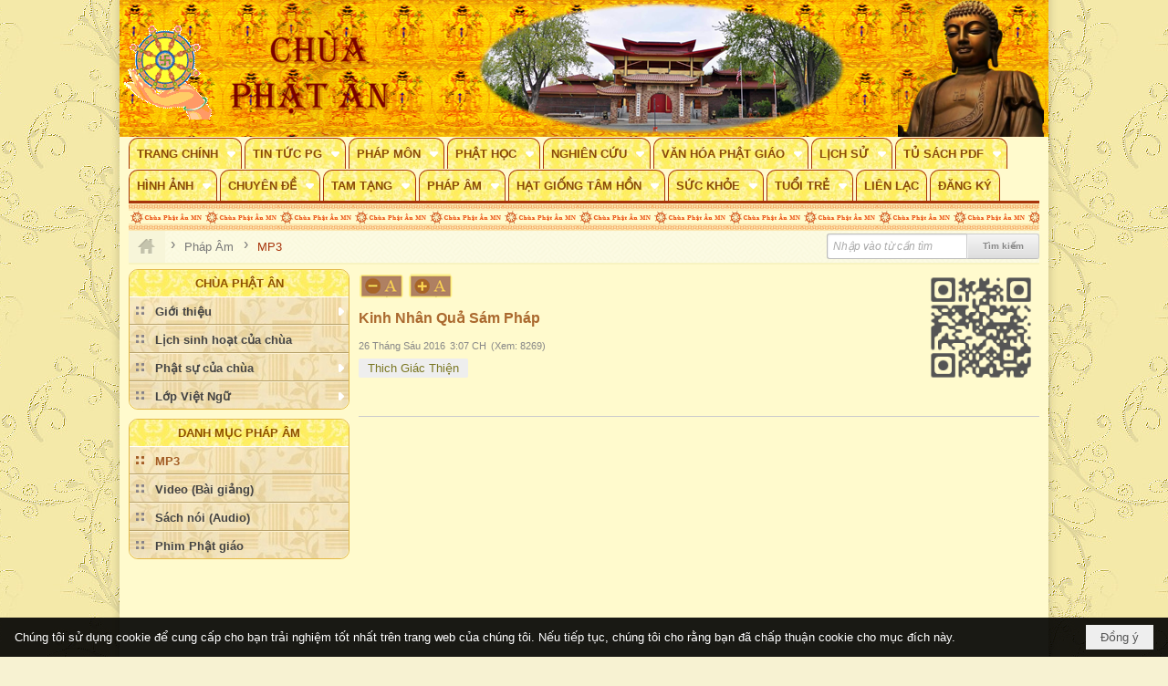

--- FILE ---
content_type: text/html; charset=utf-8
request_url: https://phatan.org/a1243/kinh-nhan-qua-sam-phap
body_size: 14469
content:
<!DOCTYPE html><html lang="vi-VN" data-culture="vi-VN" itemscope itemtype="http://schema.org/WebPage"><head><title>Kinh Nhân Quả Sám Pháp - MP3 - Chùa Phật Ân - Hội Phật Giáo Việt Nam tại Minnesota</title><meta http-equiv="Content-Type" content="text/html; charset=utf-8"><meta name="viewport" content="width=device-width, initial-scale=1.0, maximum-scale=5"><meta name="format-detection" content="telephone=no"><link href="https://phatan.org/rss/263/mp3" rel="alternate" title="Chùa Phật Ân - Hội Phật Giáo Việt Nam tại Minnesota - MP3 [RSS]" type="application/rss+xml"><meta id="mt_description" itemprop="description" content="Kinh Nhân Quả Sám Pháp"><meta id="mt_entitypage" itemprop="mainEntityOfPage" content="/"><meta property="og:type" content="article"><meta property="og:site_name" content="Chùa Phật Ân - Hội Phật Giáo Việt Nam tại Minnesota"><meta property="og:url" content="https://phatan.org/a1243/kinh-nhan-qua-sam-phap"><meta itemprop="og:headline" content="Kinh Nhân Quả Sám Pháp"><meta itemprop="og:description" content="Kinh Nhân Quả Sám Pháp"><meta property="og:image" content="https://phatan.org/images/file/33K-qv2d0wgBAI4V/kinhnhanquasamphap.jpg"><meta property="og:title" content="Kinh Nhân Quả Sám Pháp"><meta property="og:description" content="Kinh Nhân Quả Sám Pháp"><meta name="twitter:card" content="summary"><meta name="twitter:url" content="https://phatan.org/a1243/kinh-nhan-qua-sam-phap"><meta name="twitter:title" content="Kinh Nhân Quả Sám Pháp"><meta name="twitter:description" content="Kinh Nhân Quả Sám Pháp"><meta name="twitter:image" content="https://phatan.org/images/file/33K-qv2d0wgBAI4V/kinhnhanquasamphap.jpg"><meta name="author" content="Chùa Phật Ân - Hội Phật Giáo Việt Nam tại Minnesota"><meta name="keywords" content="Thich Giác Thiện,"><meta name="description" content="Kinh Nhân Quả Sám Pháp"><link href="/content/themes/owner/phatan_org/css/BQC5AFO8L_WORerVuBt3BvX1JWS4G3cG9fUlZA_e6JOVOLzp.fcss" rel="preload" as="style"><link href="/content/themes/owner/phatan_org/css/DAB6AiMX4UkHf-UKgCQt69xZDMuAJC3r3FkMy3x59ZyMWnIs.fcss" rel="preload" as="style"><link href="/content/themes/owner/phatan_org/browser/AwBPAI2HphT4rz6v995GObxs7jr33kY5vGzuOuK7VUkVEEDI.fcss" rel="preload" as="style"><link href="/content/themes/owner/phatan_org/css/BQC5AFO8L_WORerVuBt3BvX1JWS4G3cG9fUlZA_e6JOVOLzp.fcss" rel="stylesheet" type="text/css"><link href="/content/themes/owner/phatan_org/css/DAB6AiMX4UkHf-UKgCQt69xZDMuAJC3r3FkMy3x59ZyMWnIs.fcss" rel="stylesheet" type="text/css"><link href="/content/themes/owner/phatan_org/browser/AwBPAI2HphT4rz6v995GObxs7jr33kY5vGzuOuK7VUkVEEDI.fcss" rel="stylesheet" type="text/css"><noscript><link type="text/css" rel="stylesheet" href="/content/themes/owner/phatan_org/css/AQAmAINPjKIJW47QTE4han0uQxpMTiFqfS5DGoNPjKIJW47Q.fcss"></noscript><link rel="canonical" href="https://phatan.org/a1243/kinh-nhan-qua-sam-phap"><link rel="icon" sizes="192x192" href="https://phatan.org/images/file/KWOMUA8Y0wgBAs8j/web-app-icon-chua-phat-an-144x144.png"><link rel="icon" sizes="128x128" href="https://phatan.org/images/file/KWOMUA8Y0wgBAs8j/w150/web-app-icon-chua-phat-an-144x144.png"><link rel="apple-touch-icon" href="https://phatan.org/images/file/KWOMUA8Y0wgBAs8j/web-app-icon-chua-phat-an-144x144.png"><link rel="apple-touch-icon" sizes="76x76" href="https://phatan.org/images/file/KWOMUA8Y0wgBAs8j/w100/web-app-icon-chua-phat-an-144x144.png"><link rel="apple-touch-icon" sizes="120x120" href="https://phatan.org/images/file/KWOMUA8Y0wgBAs8j/w150/web-app-icon-chua-phat-an-144x144.png"><link rel="apple-touch-icon" sizes="152x152" href="https://phatan.org/images/file/KWOMUA8Y0wgBAs8j/web-app-icon-chua-phat-an-144x144.png"><meta name="apple-mobile-web-app-title" content="PHẬT&#32;ÂN"><meta name="application-name" content="PHẬT&#32;ÂN"><link rel="shortcut icon" type="image/x-icon" href="https://phatan.org/images/file/RJEy_-Fh0wgBAkB0/chua-phat-an-minnesota-logo.png"><script id="script_loader_init">document.cookie='fn_screen='+window.innerWidth+'x'+window.innerHeight+'; path=/';if(!$)var _$=[],_$$=[],$=function(f){_$.push(f)},js_loader=function(f){_$$.push(f)}</script><script>(function(){var l=window.language,a={"message":"Thông báo","ok":"Đồng ý","cancel":"Hủy lệnh","close":"Đóng lại","enable_cookie":"Trình duyệt của bạn đã tắt cookie. Hãy chắc chắn rằng cookie được bật và thử lại.","":""};if(!l){l=window.language={}}for(var n in a){if(!l[n])l[n]=a[n]}})()</script><style>
body {}
body { background: #F7F2D2 url(/images/file/UxocNqls0wgBAKBf/outside-background.jpg) center 0 repeat; }
.bg_body { height: auto;}
.nw_root { background: #FFFDDC url(/images/file/KUA_NKls0wgBADNs/inside-background.jpg) center 0 repeat;}

.nw_topbg  { background: #fcbe00 url(/images/file/L4OO96ps0wgBAKlh/topimage.jpg) center 0 repeat; margin-left: -5px; margin-right: -5px;}

.nw_box_list_tab_title .tab.active { background: #ffdf5c; border-radius: 4px 4px 0 0; -webkit-border-radius: 4px 4px 0 0; -moz-border-radius: 4px 4px 0 0; }
.nw_box_list_tab_title .tab.active a { color: #a7602a; }
.pcp_paging { background: #af8062; }
.pcp_paging a { background: none; border: 0 none; }
.paging_full { background: #fef076 url(/images/file/Ln8YMqls0wgBAIQG/menu.jpg) repeat !important; border:1px solid #E3B847; padding: 3px 5px 0px; border-radius: 8px; -moz-border-radius: 8px; -webkit-border-radius: 8px;}
.paging_full a, .paging_full a:visited { border: 1px solid #ccc; color: #555555; padding: 3px 10px; background: #f5f5f5; border-radius: 5px; -moz-border-radius: 5px; -webkit-border-radius: 5px;}
.paging_full a:hover, .paging_full a.pageactive, .paging_full a.pageactive:visited { background: #ffff; color: #8a4a0a;  border: 1px solid #8a4a0a;}

.nw_menu_horizontal .liMenu .aMenu { padding-left: 8px; padding-right: 8px; background: #fef076 url(/images/file/Ln8YMqls0wgBAIQG/menu.jpg) repeat 0 0; color: #8A4A0A; text-transform: uppercase; margin: 1px 3px 0 0; border: 1px solid #A7340B; border-bottom: 0; border-top-left-radius: 10px; -moz-border-radius-topleft: 10px; -webkit-border-top-left-radius: 10px; border-top-right-radius: 10px; -moz-border-radius-topright: 10px; -webkit-border-top-right-radius: 10px; border-bottom-left-radius: 0; -moz-border-radius-bottomleft: 0; -webkit-border-bottom-left-radius: 0; border-bottom-right-radius: 0; -moz-border-radius-bottomright: 0; -webkit-border-bottom-right-radius: 0;}
.nw_menu_horizontal .liMenu.liMenuHover > .aMenu, .nw_menu_horizontal .liMenu:hover > .aMenu,
.nw_menu_horizontal .liMenu.liMenuActive > .aMenu { background: #eed9a0 url(/images/file/rTU3Nals0wgBAMZj/menu-mouse-over.jpg) repeat 0 0; color: #e3041d; border: 1px solid #e3cb89; border-bottom: 0;}

.nw_menu_horizontal .ulMenu .ulMenu { background: #eed9a0 url(/images/file/rTU3Nals0wgBAMZj/menu-mouse-over.jpg) repeat 0 0;}
.nw_menu_horizontal .ulMenu .ulMenu .liMenu .aMenu { border-left: 0; border-right: 0; text-transform: none; background: none; color: #444; border-top: 1px solid #fdf1d2; border-bottom: 1px solid #b6a16a; }
.nw_menu_horizontal .ulMenu .ulMenu .liMenu.liMenuHover > .aMenu, .nw_menu_horizontal .ulMenu .ulMenu .liMenu:hover > .aMenu,
.nw_menu_horizontal .ulMenu .ulMenu .liMenu.liMenuActive > .aMenu { background: #fef076 url(/images/file/Ln8YMqls0wgBAIQG/menu.jpg) repeat 0 0; color: #e3041d;}

.nw_menu_horizontal .liMenu.liMenuHasChild > .aMenu { padding-right: 25px;}

.nw_menu_vertical .ulMenu_0 { background: #eed9a0 url(/images/file/rTU3Nals0wgBAMZj/menu-mouse-over.jpg) repeat 0 0; }
.nw_menu_vertical .liMenu .aMenu { border-top: 1px solid #fdf1d2; border-bottom: 1px solid #b6a16a; color: #444; }

.nw_menu_vertical .ulMenu .ulMenu { background: #eed9a0 url(/images/file/rTU3Nals0wgBAMZj/menu-mouse-over.jpg) repeat 0 0;}
.nw_menu_vertical .ulMenu .ulMenu .liMenu .aMenu { border-top: 1px solid #fdf1d2; border-bottom: 1px solid #b6a16a; color: #444;}

.nw_box-bor_b .nw_menu_vertical .ulMenu_0 { border-bottom-left-radius: 10px; -moz-border-radius-bottomleft: 10px; -webkit-border-bottom-left-radius: 10px; border-bottom-right-radius: 10px; -moz-border-radius-bottomright: 10px; -webkit-border-bottom-right-radius: 10px;}

.nw_boxing { clear: both; border: 1px solid #E3B847; border-radius: 10px; -moz-border-radius: 10px; -webkit-border-radius: 10px;}
.nw_boxing .nw_boxing_title { background: #fef076 url(/images/file/Ln8YMqls0wgBAIQG/menu.jpg) repeat 0 0; border: 0; border-bottom: 1px solid #fff; color: #8E5000; text-align: center; text-transform: uppercase; border-top-left-radius: 10px; -moz-border-radius-topleft: 10px; -webkit-border-top-left-radius: 10px; border-top-right-radius: 10px; -moz-border-radius-topright: 10px; -webkit-border-top-right-radius: 10px;}
.nw_boxing .nw_boxing_title:hover { color: #e3041d; background: #eed9a0 url(/images/file/rTU3Nals0wgBAMZj/menu-mouse-over.jpg) repeat 0 0;}
.nw_boxing .nw_boxing_title a { color: #8E5000;}
.nw_boxing .nw_boxing_title a:hover { color: #e3041d;}
.nw_boxing .nw_boxing_content { background: rgba(253, 252, 222, 0.5); border-bottom-left-radius: 10px; -moz-border-radius-bottomleft: 10px; -webkit-border-bottom-left-radius: 10px; border-bottom-right-radius: 10px; -moz-border-radius-bottomright: 10px; -webkit-border-bottom-right-radius: 10px;}
.nw_menuboxno .nw_boxing_content .nw_boxing_padding { padding: 0;}

.nw_box_list_thumb .pl_list .pl_row, .nw_box_list_brief .pl_list .pl_row { margin-bottom: 10px;}
.pl_list .pl_row { border-bottom: 1px dashed #dacd83; }

.nw_hoavan { width: 100%; min-height: 30px; background: url(/images/file/Br64la9s0wgBAl5k/hoa-van.png) 0 0 repeat-x;}
.nw_hoavan_f { margin-left: 5px; margin-right: 5px; border-top: 2px solid #fff;}
.nw_hoavan_f.nw_mobile { margin-left: 0; margin-right: 0;}
.nw_slide_container, .nw_table_adspotgroup .nw_table_adspotgroup_col_c { background-color: transparent!important;}
.nw_table_adspotgroup .nw_table_adspotgroup_col_b { padding: 0!important;}

.nw_post_detail .pd_header { border-bottom: 1px solid #ccc;}

.nw_menufooter { font-size: 11px; width: 100%;}
.nw_menucolumn { display: inline-block; width: 20%; float: left;}
.nw_menutitle { font-weight: bold; font-size: 13px; background-color: #fef076; min-height: 30px; padding: 5px;}
.nw_menucontent { line-height: 2; padding: 5px;}
.nw_menucontent ul { padding-left: 0;}
.nw_menucontent li { padding-top: 5px; padding-bottom: 5px;}

.nw_footer { width: 100%; -webkit-column-count: 5; -moz-column-count: 5; column-count: 5; -webkit-column-gap: 10px; -moz-column-gap: 10px; column-gap: 10px;}
.nw_address_footer { text-align: center; color: #333; padding-bottom: 10px; padding-top: 10px;}
.copyright_bar { background: none; border-top: 1px dashed #b8947e; border-bottom: 0; padding-top: 5px;}
.copyright_nav { text-align: center!important; color: #000!important;}
.copyright_nav > a { color: #a7602a!important;}

.qd_header_bar { margin: 0;}
.nw_navigator { background: #fffddc url(/images/file/Z6hhZrhs0wgBAmwi/bkg-navg.png) repeat scroll 0 0; border-bottom: 2px solid #f7f3c1; margin-bottom: 5px;}
.nw_navigator .liSeperator {  color: #777;}
.nw_navigator .liNav .aNav { color: #777; font-size: 13px;}
.nw_navigator .liNav { display: block; float: left; padding: 8px 5px 4px 0;}
.nw_navigator .liNav.liNavActive .aNav { color: #A7340B;}
.nw_navigator .liNav.liHome { background: #f7f5d9 none repeat scroll 0 0; border-left: 0; padding: 4px 10px;}
.nw_navigator .liNav.liHome .aNav { background: transparent url(/images/file/nAHMhbls0wgBAtJR/icon-home.png) no-repeat scroll center center; color: #777; display: block; height: 27px; padding: 4px 10px;}
.nw_navigator .liNav.liHome .aNav .aNavText { display: none;}


.phatan_news2 .nw_boxing { float: left; width: 100%; }
.phatan_news2 .nw_boxing .nw_boxing_content { display: block; float: left; width: 100%;}
.phatan_news2 .pl_list {  min-height: 20px; padding-left: 50%;}
.phatan_news2 .pl_list .pl_row_first { float: left!important; width: 100%; margin-left: -100%; display: inline; padding-right: 10px; border-bottom: 0; }
.phatan_news2 .pl_list .pl_row { float: left; ;text-align: left; width: 100%; }
.phatan_news2 .pl_title:before { color: #ab692f; content: "■"; font-size: 11px; line-height: 100%; padding-right: 5px; vertical-align: 3px;}
.phatan_news2 .pl_title {display: inline;}
.phatan_news2 .pl_row_first .pl_title:before { display: none; }
.phatan_news2 .pl_row_first .pl_brief { display: block;}
.phatan_news2 .pl_row_first .pl_author {  display: block; margin-left: 0; margin-top: 0;}
.phatan_news2 .pl_row_first .pl_view, .phatan_news2 .pl_row_first .pl_date, .phatan_news2 .pl_date { display: inline; margin-right: 5px; margin-left: 0!important;}
.phatan_news2 .pl_list .pl_thumbnail_border a img, .phatan_news2 .pl_row_first .pl_thumbnail, .phatan_news2 .pl_row_first .pl_readmore a { display: block!important;}
.phatan_news2 .pl_thumbnail, .phatan_news2 .pl_brief, .phatan_news2 .pl_list .pl_readmore a { display: none;}
.phatan_news2 .pl_author { display: inline; margin-left: 5px; margin-top: 0; vertical-align: 0;}
.phatan_news2 .pl_list .pl_view {  }
.phatan_news2 .pl_title, .pqtq_parentnews .pl_title { margin-right: 5px;}

.nw_qrcode { position: absolute; right: 0; top: -5px;}
.nw_post_detail .pd_header { padding-right: 130px; min-height: 125px; position: relative;}

@media (max-width: 997px) {
	.nw_banner, .nw_hidden { display: none;}
	.nw_width_50 { width: 50%;}
	.nw_column_img_auto {}
	.nw_column_img_auto .pl_list .pl_thumbnail_border a,
	.nw_column_img_auto  .pl_list .pl_thumbnail_border a img { width: 100%!important; height: auto!important;}
}

@media screen and (min-width: 641px) and (max-width: 768px) {
	.nw_menucolumn { width: 25%;}
}
@media screen and (min-width: 481px) and (max-width: 640px) {
	.nw_menucolumn { width: 33%;}
}
@media screen and (min-width: 120px) and (max-width: 480px) {
	.nw_menucolumn { width: 50%;}
}
	.visible-mobile{display:none !important}
	.visible-tablet{display:none !important}
	.visible-classic{display:none !important}
</style><style>.nw_pagepost_hascontent_visible{display:block}.nw_pagepost_hascontent_hidden{display:none}</style></head><body class="lang_vi  css_device_Modern"><div id="meta_publisher" itemprop="publisher" itemscope itemtype="https://schema.org/Organization"><div itemprop="logo" itemscope itemtype="https://schema.org/ImageObject"><meta itemprop="url" content="https://phatan.org/images/file/i5UMvcJ00wgBAkIs/chua-phat-an-logo.png"><meta itemprop="width" content="170"><meta itemprop="height" content="37"></div><meta itemprop="name" content="Chùa&#32;Phật&#32;Ân&#32;-&#32;Hội&#32;Phật&#32;Giáo&#32;Việt&#32;Nam&#32;tại&#32;Minnesota"><meta itemprop="url" content="https://phatan.org/"></div><div class="bg_body_head"><div></div></div><div class="bg_body"><div id="nw_root" class="nw_root"><div class="nw_lym_area nw_lym_container"><div class="nw_lym_row nw_topbg" style="position:&#32;relative;" data-name="Row" id="nwwg_17" data-wid="17"><div class="nw_lym_area"><div class="nw_lym_col col-lg-4 nw_width_50" data-name="Zone" id="nwwg_2278" data-wid="2278"><div class="nw_lym_content"><div class="nw_widget" style="padding-top:&#32;20px;" data-name="Logo" id="nwwg_2120" data-wid="2120"><div class="nw_boxing_padding nw_adspot nw_ver_adspotgroup" id="adspotgroup_id__2120"><div class="nw_ver_adspotgroup_h"><div id="adspot_id__10042"><div class="nw_async noscript" data-type="adspot" data-src="/banner/10042/638556422818354350/635230020230823001"><noscript><iframe title="adv" class="adspot_iframe" src="/banner/10042/638556422818354350/635230020230823001" style="border:0"></iframe></noscript></div><div class="clear"></div></div></div></div></div><div class="clear"></div></div></div><div class="nw_lym_col col-lg-6 nw_hidden" data-name="Zone" id="nwwg_2279" data-wid="2279"><div class="nw_lym_content"><div class="nw_widget nw_banner" data-name="Banner" id="nwwg_40" data-wid="40"><div class="nw_boxing_padding nw_adspot nw_table_adspotgroup" id="adspotgroup_id__40" data-effect="fade" data-time="2000" data-duration="600" data-hover="1"><div class="nw_table_adspotgroup_row"><div class="nw_table_adspotgroup_col" style="width:500px"><div class="nw_table_adspotgroup_col_b"><div class="nw_table_adspotgroup_col_c" style="height:150px"></div></div></div></div><div class="clear"><div id="adspot_id__1" style="display:none"><div class="nw_async noscript" data-type="adspot" data-src="/banner/1/638556422526166641/635230020230823001"><noscript><iframe title="adv" class="adspot_iframe" src="/banner/1/638556422526166641/635230020230823001" style="border:0"></iframe></noscript></div><div class="clear"></div></div></div></div></div><div class="clear"></div></div></div><div class="nw_lym_col col-lg-2 nw_width_50" data-name="Zone" id="nwwg_2280" data-wid="2280"><div class="nw_lym_content"><div class="nw_widget" data-name="Hình&#32;Phật" id="nwwg_2119" data-wid="2119"><div class="nw_boxing_padding nw_adspot nw_ver_adspotgroup" id="adspotgroup_id__2119"><div class="nw_ver_adspotgroup_h"><div id="adspot_id__10019"><div class="nw_async noscript" data-type="adspot" data-src="/banner/10019/635973167893251020/635230020230823001"><noscript><iframe title="adv" class="adspot_iframe" src="/banner/10019/635973167893251020/635230020230823001" style="border:0"></iframe></noscript></div><div class="clear"></div></div></div></div></div><div class="clear"></div></div></div><div class="clear"></div></div><div class="clear"></div></div><div class="nw_lym_row" style="position:&#32;relative;" data-name="Row" id="nwwg_2115" data-wid="2115"><div class="nw_lym_content"><div class="nw_widget" style="border-bottom:&#32;3px&#32;solid&#32;#A7340B;" data-name="Top&#32;menu" id="nwwg_41" data-wid="41"><div class="nw_menu_horizontal nw_menu_popup"><div class="nw_boxing_padding nw_menu_container nw_menu_root"><ul class="ulMenu ulMenu_0"><li class="liMenu liMenuFirst liMenuHasChild"><a tabindex="0" class="aMenu" href="/" title="Trang Chính" role="button" aria-expanded="false" id="1QaGz4YVVC4w"><span class="nw_menu_btn"></span><span class="nw_menu_text">Trang Chính</span></a><ul class="ulMenu ulMenu_1" aria-hidden="true" aria-labelledby="1QaGz4YVVC4w"><li class="liMenu liMenuFirst liMenuHasChild"><a tabindex="-1" class="aMenu" href="/p185/gioi-thieu" title="Giới thiệu" role="button" aria-expanded="false" id="jb0nfqGRy0qB"><span class="nw_menu_btn"></span><span class="nw_menu_text">Giới thiệu</span></a><ul class="ulMenu ulMenu_2" aria-hidden="true" aria-labelledby="jb0nfqGRy0qB"><li class="liMenu liMenuFirst"><a tabindex="-1" class="aMenu" href="/p202/gioi-thieu-trang-nha-phat-an" title="Giới thiệu trang nhà Phật Ân"><span class="nw_menu_text">Giới thiệu trang nhà Phật Ân</span></a></li><li class="liMenu"><a tabindex="-1" class="aMenu" href="/p203/lich-su-chua" title="Lịch sử chùa"><span class="nw_menu_text">Lịch sử chùa</span></a></li><li class="liMenu"><a tabindex="-1" class="aMenu" href="/p204/ban-dieu-hanh" title="Ban điều hành"><span class="nw_menu_text">Ban điều hành</span></a></li><li class="liMenu liMenuLast"><a tabindex="-1" class="aMenu" href="/p108/lien-he" title="Liên lạc"><span class="nw_menu_text">Liên lạc</span></a></li></ul></li><li class="liMenu"><a tabindex="-1" class="aMenu" href="/p3356/lich-sinh-hoat-cua-chua" title="Lịch sinh hoạt của chùa"><span class="nw_menu_text">Lịch sinh hoạt của chùa</span></a></li><li class="liMenu liMenuHasChild"><a tabindex="-1" class="aMenu" href="/p105/phat-su-cua-chua" title="Phật sự của chùa" role="button" aria-expanded="false" id="btPO32tyY0Un"><span class="nw_menu_btn"></span><span class="nw_menu_text">Phật sự của chùa</span></a><ul class="ulMenu ulMenu_2" aria-hidden="true" aria-labelledby="btPO32tyY0Un"><li class="liMenu liMenuFirst"><a tabindex="-1" class="aMenu" href="/p132/khoa-le-cau-an-cau-sieu-chu-nhat-hang-tuan" title="Khóa lễ Cầu An - Cầu Siêu Chủ Nhật hằng tuần"><span class="nw_menu_text">Khóa lễ Cầu An - Cầu Siêu Chủ Nhật hằng tuần</span></a></li><li class="liMenu"><a tabindex="-1" class="aMenu" href="/p134/khoa-tu-niem-phat" title="Khóa tu niệm Phật"><span class="nw_menu_text">Khóa tu niệm Phật</span></a></li><li class="liMenu"><a tabindex="-1" class="aMenu" href="/p136/tu-bat-quan-trai" title="Tu bát quan trai"><span class="nw_menu_text">Tu bát quan trai</span></a></li><li class="liMenu"><a tabindex="-1" class="aMenu" href="/p133/hong-danh-sam-hoi" title="Sám hối"><span class="nw_menu_text">Sám hối</span></a></li><li class="liMenu"><a tabindex="-1" class="aMenu" href="/p208/khoa-an-cu-kiet-ha" title="Khóa an cư kiết hạ"><span class="nw_menu_text">Khóa an cư kiết hạ</span></a></li><li class="liMenu"><a tabindex="-1" class="aMenu" href="/p207/khoa-tu-hoc-mua-thu" title="Khóa tu học mùa thu"><span class="nw_menu_text">Khóa tu học mùa thu</span></a></li><li class="liMenu"><a tabindex="-1" class="aMenu" href="/p135/thien-tap" title="Thiền tập"><span class="nw_menu_text">Thiền tập</span></a></li><li class="liMenu"><a tabindex="-1" class="aMenu" href="/p205/khoa-le-tinh-do-hang-dem" title="Khóa lễ Tịnh Độ hằng đêm"><span class="nw_menu_text">Khóa lễ Tịnh Độ hằng đêm</span></a></li><li class="liMenu"><a tabindex="-1" class="aMenu" href="/p206/tung-bo-tat-gioi" title="Tụng Bồ tát giới"><span class="nw_menu_text">Tụng Bồ tát giới</span></a></li><li class="liMenu"><a tabindex="-1" class="aMenu" href="/p138/hon-le" title="Hôn lễ"><span class="nw_menu_text">Hôn lễ</span></a></li><li class="liMenu"><a tabindex="-1" class="aMenu" href="/p137/tang-le" title="Tang lễ"><span class="nw_menu_text">Tang lễ</span></a></li><li class="liMenu liMenuLast liMenuHasChild"><a tabindex="-1" class="aMenu" href="/p106/phat-phap" title="Phật Pháp" role="button" aria-expanded="false" id="smEAapiKSMeP"><span class="nw_menu_btn"></span><span class="nw_menu_text">Phật Pháp</span></a><ul class="ulMenu ulMenu_3" aria-hidden="true" aria-labelledby="smEAapiKSMeP"><li class="liMenu liMenuFirst"><a tabindex="-1" class="aMenu" href="/p110/tai-lieu" title="Tài Liệu"><span class="nw_menu_text">Tài Liệu</span></a></li><li class="liMenu liMenuLast"><a tabindex="-1" class="aMenu" href="/p111/bao-hoa-sen" title="Báo Hoa Sen"><span class="nw_menu_text">Báo Hoa Sen</span></a></li></ul></li></ul></li><li class="liMenu liMenuLast liMenuHasChild"><a tabindex="-1" class="aMenu" href="/p3120/lop-viet-ngu" title="Lớp Việt Ngữ" role="button" aria-expanded="false" id="ErrPDOOHmKA3"><span class="nw_menu_btn"></span><span class="nw_menu_text">Lớp Việt Ngữ</span></a><ul class="ulMenu ulMenu_2" aria-hidden="true" aria-labelledby="ErrPDOOHmKA3"><li class="liMenu liMenuFirst"><a tabindex="-1" class="aMenu" href="/p3121/thong-tin" title="Thông Tin"><span class="nw_menu_text">Thông Tin</span></a></li><li class="liMenu"><a tabindex="-1" class="aMenu" href="/p3767/lich-sinh-hoat-cua-lop-viet-ngu" title="Lịch Sinh Hoạt"><span class="nw_menu_text">Lịch Sinh Hoạt</span></a></li><li class="liMenu"><a tabindex="-1" class="aMenu" href="/p3127/danh-sach-thay-co-lop-viet-ngu" title="Danh Sách Thầy Cô"><span class="nw_menu_text">Danh Sách Thầy Cô</span></a></li><li class="liMenu liMenuLast liMenuHasChild"><a tabindex="-1" class="aMenu" href="/p3800/hinh-anh" title="Hình Ảnh" role="button" aria-expanded="false" id="YLzoShvVfFE9"><span class="nw_menu_btn"></span><span class="nw_menu_text">Hình Ảnh</span></a><ul class="ulMenu ulMenu_3" aria-hidden="true" aria-labelledby="YLzoShvVfFE9"><li class="liMenu liMenuFirst liMenuLast"><a tabindex="-1" class="aMenu" href="/p3889/hinh-anh-picnic-cua-lop-viet-ngu-tai-island-lake-park" title="Hình ảnh picnic của lớp Việt Ngữ tại Island Lake Park"><span class="nw_menu_text">Hình ảnh picnic của lớp Việt Ngữ tại Island Lake Park</span></a></li></ul></li></ul></li></ul></li><li class="liMenu liMenuHasChild"><a tabindex="0" class="aMenu" href="/p188/tin-tuc-pg" title="Tin Tức PG" role="button" aria-expanded="false" id="8Sa99xYZfOhl"><span class="nw_menu_btn"></span><span class="nw_menu_text">Tin Tức PG</span></a><ul class="ulMenu ulMenu_1" aria-hidden="true" aria-labelledby="8Sa99xYZfOhl"><li class="liMenu liMenuFirst"><a tabindex="-1" class="aMenu" href="/p223/tin-tuc-pg-hai-ngoai" title="Tin tức PG hải ngoai"><span class="nw_menu_text">Tin tức PG hải ngoai</span></a></li><li class="liMenu liMenuLast"><a tabindex="-1" class="aMenu" href="/p224/tin-tuc-pg-the-gioi" title="Tin tức PG thế giới"><span class="nw_menu_text">Tin tức PG thế giới</span></a></li></ul></li><li class="liMenu liMenuHasChild"><a tabindex="0" class="aMenu" href="/p189/phap-mon" title="Pháp Môn" role="button" aria-expanded="false" id="7lMIHFTpgeJY"><span class="nw_menu_btn"></span><span class="nw_menu_text">Pháp Môn</span></a><ul class="ulMenu ulMenu_1" aria-hidden="true" aria-labelledby="7lMIHFTpgeJY"><li class="liMenu liMenuFirst"><a tabindex="-1" class="aMenu" href="/p225/tinh-do" title="Tịnh độ"><span class="nw_menu_text">Tịnh độ</span></a></li><li class="liMenu liMenuHasChild"><a tabindex="-1" class="aMenu" href="/p226/thien" title="Thiền" role="button" aria-expanded="false" id="3eBmFBWVVDSp"><span class="nw_menu_btn"></span><span class="nw_menu_text">Thiền</span></a><ul class="ulMenu ulMenu_2" aria-hidden="true" aria-labelledby="3eBmFBWVVDSp"><li class="liMenu liMenuFirst liMenuLast liMenuHasChild"><a tabindex="-1" class="aMenu" href="/p2057/nhom-chanh-niem" title="Nhóm Chánh Niệm" role="button" aria-expanded="false" id="Yn9fEarq5vjB"><span class="nw_menu_btn"></span><span class="nw_menu_text">Nhóm Chánh Niệm</span></a><ul class="ulMenu ulMenu_3" aria-hidden="true" aria-labelledby="Yn9fEarq5vjB"><li class="liMenu liMenuFirst"><a tabindex="-1" class="aMenu" href="/p3125/sinh-hoat" title="Sinh Hoạt"><span class="nw_menu_text">Sinh Hoạt</span></a></li><li class="liMenu liMenuLast"><a tabindex="-1" class="aMenu" href="/p3128/phap-am" title="Pháp Âm"><span class="nw_menu_text">Pháp Âm</span></a></li></ul></li></ul></li><li class="liMenu liMenuLast"><a tabindex="-1" class="aMenu" href="/p313/kim-cang-thua" title="Kim Cang Thừa"><span class="nw_menu_text">Kim Cang Thừa</span></a></li></ul></li><li class="liMenu liMenuHasChild"><a tabindex="0" class="aMenu" href="/p190/phat-hoc" title="Phật Học" role="button" aria-expanded="false" id="62ogVexxIGa7"><span class="nw_menu_btn"></span><span class="nw_menu_text">Phật Học</span></a><ul class="ulMenu ulMenu_1" aria-hidden="true" aria-labelledby="62ogVexxIGa7"><li class="liMenu liMenuFirst"><a tabindex="-1" class="aMenu" href="/p228/phat-hoc-can-ban" title="Phật học căn bản"><span class="nw_menu_text">Phật học căn bản</span></a></li><li class="liMenu"><a tabindex="-1" class="aMenu" href="/p229/giao-trinh-phat-hoc" title="Giáo trình phật học"><span class="nw_menu_text">Giáo trình phật học</span></a></li><li class="liMenu"><a tabindex="-1" class="aMenu" href="/p230/phap-so" title="Pháp số"><span class="nw_menu_text">Pháp số</span></a></li><li class="liMenu"><a tabindex="-1" class="aMenu" href="/p231/phat-phap-van-dap" title="Phật pháp vấn đáp"><span class="nw_menu_text">Phật pháp vấn đáp</span></a></li><li class="liMenu liMenuLast"><a tabindex="-1" class="aMenu" href="/p232/tu-dien-chuyen-nganh-phat-hoc" title="Từ điển chuyên ngành phật học"><span class="nw_menu_text">Từ điển chuyên ngành phật học</span></a></li></ul></li><li class="liMenu liMenuHasChild"><a tabindex="0" class="aMenu" href="/p191/nghien-cuu" title="Nghiên Cứu" role="button" aria-expanded="false" id="DYvWyT3UQlSe"><span class="nw_menu_btn"></span><span class="nw_menu_text">Nghiên Cứu</span></a><ul class="ulMenu ulMenu_1" aria-hidden="true" aria-labelledby="DYvWyT3UQlSe"><li class="liMenu liMenuFirst"><a tabindex="-1" class="aMenu" href="/p233/triet-hoc-phat-giao" title="Triết học phật giáo"><span class="nw_menu_text">Triết học phật giáo</span></a></li><li class="liMenu"><a tabindex="-1" class="aMenu" href="/p234/phat-giao-va-khoa-hoc" title="Phật giáo và khoa học"><span class="nw_menu_text">Phật giáo và khoa học</span></a></li><li class="liMenu"><a tabindex="-1" class="aMenu" href="/p235/cac-tong-phai-phat-giao" title="Các tông phái phật giáo"><span class="nw_menu_text">Các tông phái phật giáo</span></a></li><li class="liMenu"><a tabindex="-1" class="aMenu" href="/p236/chet-va-tai-sinh" title="Chết và tái sinh"><span class="nw_menu_text">Chết và tái sinh</span></a></li><li class="liMenu liMenuLast"><a tabindex="-1" class="aMenu" href="/p237/tam-ly-dao-duc-phat-giao" title="Tâm lý - đạo đức Phật giáo"><span class="nw_menu_text">Tâm lý - đạo đức Phật giáo</span></a></li></ul></li><li class="liMenu liMenuHasChild"><a tabindex="0" class="aMenu" href="/p192/van-hoa-phat-giao" title="Văn Hóa Phật Giáo" role="button" aria-expanded="false" id="ec5E0L1XYyG5"><span class="nw_menu_btn"></span><span class="nw_menu_text">Văn Hóa Phật Giáo</span></a><ul class="ulMenu ulMenu_1" aria-hidden="true" aria-labelledby="ec5E0L1XYyG5"><li class="liMenu liMenuFirst"><a tabindex="-1" class="aMenu" href="/p238/nghi-le" title="Nghi lễ"><span class="nw_menu_text">Nghi lễ</span></a></li><li class="liMenu liMenuHasChild"><a tabindex="-1" class="aMenu" href="/p239/kien-truc-phat-giao" title="Kiến trúc phật giáo" role="button" aria-expanded="false" id="SeZ2XUBXWRST"><span class="nw_menu_btn"></span><span class="nw_menu_text">Kiến trúc phật giáo</span></a><ul class="ulMenu ulMenu_2" aria-hidden="true" aria-labelledby="SeZ2XUBXWRST"><li class="liMenu liMenuFirst"><a tabindex="-1" class="aMenu" href="/p240/dieu-khac" title="Điều khắc"><span class="nw_menu_text">Điều khắc</span></a></li><li class="liMenu liMenuLast"><a tabindex="-1" class="aMenu" href="/p241/hoi-hoa" title="Hội họa"><span class="nw_menu_text">Hội họa</span></a></li></ul></li><li class="liMenu"><a tabindex="-1" class="aMenu" href="/p242/truyen-ngan" title="Truyện ngắn"><span class="nw_menu_text">Truyện ngắn</span></a></li><li class="liMenu"><a tabindex="-1" class="aMenu" href="/p243/tuy-but" title="Tùy bút"><span class="nw_menu_text">Tùy bút</span></a></li><li class="liMenu"><a tabindex="-1" class="aMenu" href="/p244/tho-ca" title="Thơ ca"><span class="nw_menu_text">Thơ ca</span></a></li><li class="liMenu"><a tabindex="-1" class="aMenu" href="/p245/doi-lien" title="Đối- liễn"><span class="nw_menu_text">Đối- liễn</span></a></li><li class="liMenu"><a tabindex="-1" class="aMenu" href="/p325/nhan-vat-phat-giao" title="Nhân Vật PG"><span class="nw_menu_text">Nhân Vật PG</span></a></li><li class="liMenu liMenuLast"><a tabindex="-1" class="aMenu" href="/p246/am-nhac" title="Âm nhạc"><span class="nw_menu_text">Âm nhạc</span></a></li></ul></li><li class="liMenu liMenuHasChild"><a tabindex="0" class="aMenu" href="/p193/lich-su" title="Lịch Sử" role="button" aria-expanded="false" id="xeJQgjAQBhrA"><span class="nw_menu_btn"></span><span class="nw_menu_text">Lịch Sử</span></a><ul class="ulMenu ulMenu_1" aria-hidden="true" aria-labelledby="xeJQgjAQBhrA"><li class="liMenu liMenuFirst"><a tabindex="-1" class="aMenu" href="/p247/phat" title="Phật"><span class="nw_menu_text">Phật</span></a></li><li class="liMenu"><a tabindex="-1" class="aMenu" href="/p248/bo-tat" title="Bồ tát"><span class="nw_menu_text">Bồ tát</span></a></li><li class="liMenu"><a tabindex="-1" class="aMenu" href="/p249/thanh-chung" title="Thánh chúng"><span class="nw_menu_text">Thánh chúng</span></a></li><li class="liMenu"><a tabindex="-1" class="aMenu" href="/p250/to-su" title="Tổ sư"><span class="nw_menu_text">Tổ sư</span></a></li><li class="liMenu"><a tabindex="-1" class="aMenu" href="/p251/phat-giao-viet-nam" title="Phật giáo Việt nam"><span class="nw_menu_text">Phật giáo Việt nam</span></a></li><li class="liMenu liMenuLast"><a tabindex="-1" class="aMenu" href="/p252/phat-giao-the-gioi" title="Phật giáo thế giới"><span class="nw_menu_text">Phật giáo thế giới</span></a></li></ul></li><li class="liMenu liMenuHasChild"><a tabindex="0" class="aMenu" href="/p307/tu-sach-pdf" title="Tủ Sách PDF" role="button" aria-expanded="false" id="acMXafuZtpTU"><span class="nw_menu_btn"></span><span class="nw_menu_text">Tủ Sách PDF</span></a><ul class="ulMenu ulMenu_1" aria-hidden="true" aria-labelledby="acMXafuZtpTU"><li class="liMenu liMenuFirst"><a tabindex="-1" class="aMenu" href="/p308/sach-phat-hoc" title="Sách Phật học"><span class="nw_menu_text">Sách Phật học</span></a></li><li class="liMenu"><a tabindex="-1" class="aMenu" href="/p309/sach-van-hoc" title="Sách văn học"><span class="nw_menu_text">Sách văn học</span></a></li><li class="liMenu"><a tabindex="-1" class="aMenu" href="/p310/sach-lich-su" title="Sách lịch sử"><span class="nw_menu_text">Sách lịch sử</span></a></li><li class="liMenu"><a tabindex="-1" class="aMenu" href="/p311/phat-hoc-english" title="Phật học English"><span class="nw_menu_text">Phật học English</span></a></li><li class="liMenu liMenuLast"><a tabindex="-1" class="aMenu" href="/p312/bai-viet-phat-hoc" title="Bài viết Phật học"><span class="nw_menu_text">Bài viết Phật học</span></a></li></ul></li><li class="liMenu liMenuHasChild"><a tabindex="0" class="aMenu" href="/p200/hinh-anh" title="Hình Ảnh" role="button" aria-expanded="false" id="Aseutm8LskCr"><span class="nw_menu_btn"></span><span class="nw_menu_text">Hình Ảnh</span></a><ul class="ulMenu ulMenu_1" aria-hidden="true" aria-labelledby="Aseutm8LskCr"><li class="liMenu liMenuFirst liMenuHasChild"><a tabindex="-1" class="aMenu" href="/p210/chua-phat-an" title="Chùa Phật Ân" role="button" aria-expanded="false" id="BGiv77jOAalz"><span class="nw_menu_btn"></span><span class="nw_menu_text">Chùa Phật Ân</span></a><ul class="ulMenu ulMenu_2" aria-hidden="true" aria-labelledby="BGiv77jOAalz"><li class="liMenu liMenuFirst"><a tabindex="-1" class="aMenu" href="/p220/hinh-anh-chua" title="Hình ảnh chùa"><span class="nw_menu_text">Hình ảnh chùa</span></a></li><li class="liMenu"><a tabindex="-1" class="aMenu" href="/p221/hinh-phat-su" title="Hình Phật sự"><span class="nw_menu_text">Hình Phật sự</span></a></li><li class="liMenu liMenuLast"><a tabindex="-1" class="aMenu" href="/p222/hinh-chuyen-de" title="Hình chuyên đề"><span class="nw_menu_text">Hình chuyên đề</span></a></li></ul></li><li class="liMenu"><a tabindex="-1" class="aMenu" href="/p211/hinh-phat" title="Hình phật"><span class="nw_menu_text">Hình phật</span></a></li><li class="liMenu"><a tabindex="-1" class="aMenu" href="/p212/hinh-bo-tat" title="Hình Bồ tát"><span class="nw_menu_text">Hình Bồ tát</span></a></li><li class="liMenu"><a tabindex="-1" class="aMenu" href="/p213/hinh-to-su" title="Hình tổ sư"><span class="nw_menu_text">Hình tổ sư</span></a></li><li class="liMenu"><a tabindex="-1" class="aMenu" href="/p214/tangkar-tay-tang" title="Tangkar Tây Tạng"><span class="nw_menu_text">Tangkar Tây Tạng</span></a></li><li class="liMenu"><a tabindex="-1" class="aMenu" href="/p215/hinh-thanh-tich-phat-giao" title="Hình thánh tích Phật giáo"><span class="nw_menu_text">Hình thánh tích Phật giáo</span></a></li><li class="liMenu"><a tabindex="-1" class="aMenu" href="/p216/hinh-thu-hoa" title="Hình thư họa"><span class="nw_menu_text">Hình thư họa</span></a></li><li class="liMenu"><a tabindex="-1" class="aMenu" href="/p217/tranh-ve-chu-tieu" title="Tranh vẽ chú tiểu"><span class="nw_menu_text">Tranh vẽ chú tiểu</span></a></li><li class="liMenu"><a tabindex="-1" class="aMenu" href="/p218/hinh-nghe-thuat" title="Hình nghệ thuật"><span class="nw_menu_text">Hình nghệ thuật</span></a></li><li class="liMenu liMenuLast"><a tabindex="-1" class="aMenu" href="/p219/du-ngoa-son-thuy" title="Du ngọa sơn thủy"><span class="nw_menu_text">Du ngọa sơn thủy</span></a></li></ul></li><li class="liMenu liMenuHasChild"><a tabindex="0" class="aMenu" href="/p194/chuyen-de" title="Chuyên Đề" role="button" aria-expanded="false" id="5pwVgt0rI7WR"><span class="nw_menu_btn"></span><span class="nw_menu_text">Chuyên Đề</span></a><ul class="ulMenu ulMenu_1" aria-hidden="true" aria-labelledby="5pwVgt0rI7WR"><li class="liMenu liMenuFirst"><a tabindex="-1" class="aMenu" href="/p257/vu-lan" title="Vu Lan"><span class="nw_menu_text">Vu Lan</span></a></li><li class="liMenu"><a tabindex="-1" class="aMenu" href="/p258/phat-dan" title="Phật Đản"><span class="nw_menu_text">Phật Đản</span></a></li><li class="liMenu liMenuLast"><a tabindex="-1" class="aMenu" href="/p259/xuan" title="Xuân"><span class="nw_menu_text">Xuân</span></a></li></ul></li><li class="liMenu liMenuHasChild"><a tabindex="0" class="aMenu" href="/p195/tam-tang" title="Tam Tạng" role="button" aria-expanded="false" id="62cd5cmQ0EeZ"><span class="nw_menu_btn"></span><span class="nw_menu_text">Tam Tạng</span></a><ul class="ulMenu ulMenu_1" aria-hidden="true" aria-labelledby="62cd5cmQ0EeZ"><li class="liMenu liMenuFirst"><a tabindex="-1" class="aMenu" href="/p260/kinh" title="Kinh"><span class="nw_menu_text">Kinh</span></a></li><li class="liMenu"><a tabindex="-1" class="aMenu" href="/p261/luat" title="Luật"><span class="nw_menu_text">Luật</span></a></li><li class="liMenu liMenuLast"><a tabindex="-1" class="aMenu" href="/p262/luan" title="Luận"><span class="nw_menu_text">Luận</span></a></li></ul></li><li class="liMenu liMenuHasChild liMenuHasActive liMenuHold"><a tabindex="0" class="aMenu" href="/p196/phap-am" title="Pháp Âm" role="button" aria-expanded="false" id="C75pc06jtO1L"><span class="nw_menu_btn"></span><span class="nw_menu_text">Pháp Âm</span></a><ul class="ulMenu ulMenu_1 ulMenuHasActive" aria-hidden="true" aria-labelledby="C75pc06jtO1L"><li class="liMenu liMenuFirst liMenuActive"><a tabindex="-1" class="aMenu" href="/p263/mp3" title="MP3"><span class="nw_menu_text">MP3</span></a></li><li class="liMenu"><a tabindex="-1" class="aMenu" href="/p264/video-bai-giang-" title="Video (Bài giảng)"><span class="nw_menu_text">Video (Bài giảng)</span></a></li><li class="liMenu"><a tabindex="-1" class="aMenu" href="/p265/sach-noi-audio-" title="Sách nói (Audio)"><span class="nw_menu_text">Sách nói (Audio)</span></a></li><li class="liMenu liMenuLast"><a tabindex="-1" class="aMenu" href="/p266/phim-phat-giao" title="Phim Phật giáo"><span class="nw_menu_text">Phim Phật giáo</span></a></li></ul></li><li class="liMenu liMenuHasChild"><a tabindex="0" class="aMenu" href="/p197/hat-giong-tam-hon" title="Hạt Giống Tâm Hồn" role="button" aria-expanded="false" id="PVxCOz0jrROW"><span class="nw_menu_btn"></span><span class="nw_menu_text">Hạt Giống Tâm Hồn</span></a><ul class="ulMenu ulMenu_1" aria-hidden="true" aria-labelledby="PVxCOz0jrROW"><li class="liMenu liMenuFirst"><a tabindex="-1" class="aMenu" href="/p270/nghe-thuat-song" title="Nghệ thuật sống"><span class="nw_menu_text">Nghệ thuật sống</span></a></li><li class="liMenu"><a tabindex="-1" class="aMenu" href="/p271/loi-hay-y-dep" title="Lời hay - Ý đẹp"><span class="nw_menu_text">Lời hay - Ý đẹp</span></a></li><li class="liMenu liMenuLast"><a tabindex="-1" class="aMenu" href="/p272/tam-hon-rong-mo" title="Tâm hồn rộng mở"><span class="nw_menu_text">Tâm hồn rộng mở</span></a></li></ul></li><li class="liMenu liMenuHasChild"><a tabindex="0" class="aMenu" href="/p198/suc-khoe" title="Sức Khỏe" role="button" aria-expanded="false" id="JkI8khUiFpQu"><span class="nw_menu_btn"></span><span class="nw_menu_text">Sức Khỏe</span></a><ul class="ulMenu ulMenu_1" aria-hidden="true" aria-labelledby="JkI8khUiFpQu"><li class="liMenu liMenuFirst"><a tabindex="-1" class="aMenu" href="/p275/dinh-duong-chay" title="Dinh Dưỡng Chay"><span class="nw_menu_text">Dinh Dưỡng Chay</span></a></li><li class="liMenu"><a tabindex="-1" class="aMenu" href="/p277/am-thuc-chay" title="Ẩm thực chay"><span class="nw_menu_text">Ẩm thực chay</span></a></li><li class="liMenu liMenuLast"><a tabindex="-1" class="aMenu" href="/p278/the-duc-duong-sinh" title="Thể Dục - Dưỡng Sinh"><span class="nw_menu_text">Thể Dục - Dưỡng Sinh</span></a></li></ul></li><li class="liMenu liMenuHasChild"><a tabindex="0" class="aMenu" href="/p199/tuoi-tre" title="Tuổi Trẻ" role="button" aria-expanded="false" id="sf2WmqjqhE4D"><span class="nw_menu_btn"></span><span class="nw_menu_text">Tuổi Trẻ</span></a><ul class="ulMenu ulMenu_1" aria-hidden="true" aria-labelledby="sf2WmqjqhE4D"><li class="liMenu liMenuFirst"><a tabindex="-1" class="aMenu" href="/p267/phat-giao-tuoi-tre" title="Phật Giáo &amp; Tuổi Trẻ"><span class="nw_menu_text">Phật Giáo &amp; Tuổi Trẻ</span></a></li><li class="liMenu"><a tabindex="-1" class="aMenu" href="/p268/guong-sang" title="Gương sáng"><span class="nw_menu_text">Gương sáng</span></a></li><li class="liMenu liMenuLast"><a tabindex="-1" class="aMenu" href="/p269/phat-phap-cho-thieu-nhi" title="Phật Pháp Cho thiếu nhi"><span class="nw_menu_text">Phật Pháp Cho thiếu nhi</span></a></li></ul></li><li class="liMenu"><a tabindex="0" class="aMenu" href="/p668/lien-lac" title="Liên Lạc"><span class="nw_menu_text">Liên Lạc</span></a></li><li class="liMenu liMenuLast"><a tabindex="0" class="aMenu" href="/p4338/dang-ky" title="Đăng Ký"><span class="nw_menu_text">Đăng Ký</span></a></li></ul><div class="clear"></div></div></div></div><div class="nw_widget" data-name="Hoa&#32;văn" id="nwwg_2121" data-wid="2121"><div class="nw_hoavan"></div></div><div class="clear"></div></div></div><div class="nw_lym_row" style="position:&#32;relative;" data-name="Row" id="nwwg_2114" data-wid="2114"><div class="nw_lym_content"><div class="nw_widget" style="float:&#32;right;&#32;padding-top:&#32;3px;" data-name="Tìm&#32;kiếm" id="nwwg_56" data-wid="56"><div class="nw_boxing_padding"><div class="nw_search"><form action="/search" method="get"><input type="hidden" value="L2ExMjQzL2tpbmgtbmhhbi1xdWEtc2FtLXBoYXA" name="r" > <input id="search_k" name="k" maxlength="48" class="textbox nw_search_txt" type="text" placeholder="Nhập vào từ cần tìm" > <input class="button nw_search_btn" type="submit" value="Tìm kiếm" > <label for="search_k" style="position: absolute; top: -5000px; left: -5000px; z-index:-1">Search</label><div class="clear"></div></form></div></div></div><div class="nw_widget qd_header_bar" data-name="Điều&#32;hướng" id="nwwg_60" data-wid="60"><div class="nw_navigator" role="navigation" aria-label="Điều hướng"><ul class="ulNav"><li class="liNav liHome"><a class="aNav" href="/"><span class="aNavText">Trang nhà</span></a></li><li class="liSeperator">›</li><li class="liNav liNavFirst"><a class="aNav" href="/p196/phap-am" title="Pháp Âm"><span class="aNavText">Pháp Âm</span></a></li><li class="liSeperator">›</li><li class="liNav liNavLast liNavActive"><a class="aNav" href="/p263/mp3" title="MP3"><span class="aNavText">MP3</span></a></li></ul><div class="clear"></div></div></div><div class="clear"></div></div></div><div class="nw_lym_row" data-name="Row" id="nwwg_38" data-wid="38"><div class="nw_lym_area"><div class="nw_lym_col col-lg-3" data-name="Zone" id="nwwg_47" data-wid="47"><div class="nw_lym_content"><div class="nw_widget nw_menuboxno&#32;nw_box-bor_b" style="margin-bottom:&#32;10px;" data-name="CHÙA&#32;PHẬT&#32;ÂN" id="nwwg_2271" data-wid="2271"><div class="nw_boxing"><div class="nw_boxing_title">CHÙA PHẬT ÂN</div><div class="nw_boxing_content"><div class="nw_menu_vertical nw_menu_popup"><div class="nw_boxing_padding nw_menu_container nw_menu_root"><ul class="ulMenu ulMenu_0"><li class="liMenu liMenuFirst liMenuHasChild"><a tabindex="0" class="aMenu" href="/p185/gioi-thieu" title="Giới thiệu" role="button" aria-expanded="false" id="XYL0BjPI5ead"><span class="nw_menu_btn"></span><span class="nw_menu_text">Giới thiệu</span></a><ul class="ulMenu ulMenu_1" aria-hidden="true" aria-labelledby="XYL0BjPI5ead"><li class="liMenu liMenuFirst"><a tabindex="-1" class="aMenu" href="/p202/gioi-thieu-trang-nha-phat-an" title="Giới thiệu trang nhà Phật Ân"><span class="nw_menu_text">Giới thiệu trang nhà Phật Ân</span></a></li><li class="liMenu"><a tabindex="-1" class="aMenu" href="/p203/lich-su-chua" title="Lịch sử chùa"><span class="nw_menu_text">Lịch sử chùa</span></a></li><li class="liMenu"><a tabindex="-1" class="aMenu" href="/p204/ban-dieu-hanh" title="Ban điều hành"><span class="nw_menu_text">Ban điều hành</span></a></li><li class="liMenu liMenuLast"><a tabindex="-1" class="aMenu" href="/p108/lien-he" title="Liên lạc"><span class="nw_menu_text">Liên lạc</span></a></li></ul></li><li class="liMenu"><a tabindex="0" class="aMenu" href="/p3356/lich-sinh-hoat-cua-chua" title="Lịch sinh hoạt của chùa"><span class="nw_menu_text">Lịch sinh hoạt của chùa</span></a></li><li class="liMenu liMenuHasChild"><a tabindex="0" class="aMenu" href="/p105/phat-su-cua-chua" title="Phật sự của chùa" role="button" aria-expanded="false" id="ejbbeBU6Pofi"><span class="nw_menu_btn"></span><span class="nw_menu_text">Phật sự của chùa</span></a><ul class="ulMenu ulMenu_1" aria-hidden="true" aria-labelledby="ejbbeBU6Pofi"><li class="liMenu liMenuFirst"><a tabindex="-1" class="aMenu" href="/p132/khoa-le-cau-an-cau-sieu-chu-nhat-hang-tuan" title="Khóa lễ Cầu An - Cầu Siêu Chủ Nhật hằng tuần"><span class="nw_menu_text">Khóa lễ Cầu An - Cầu Siêu Chủ Nhật hằng tuần</span></a></li><li class="liMenu"><a tabindex="-1" class="aMenu" href="/p134/khoa-tu-niem-phat" title="Khóa tu niệm Phật"><span class="nw_menu_text">Khóa tu niệm Phật</span></a></li><li class="liMenu"><a tabindex="-1" class="aMenu" href="/p136/tu-bat-quan-trai" title="Tu bát quan trai"><span class="nw_menu_text">Tu bát quan trai</span></a></li><li class="liMenu"><a tabindex="-1" class="aMenu" href="/p133/hong-danh-sam-hoi" title="Sám hối"><span class="nw_menu_text">Sám hối</span></a></li><li class="liMenu"><a tabindex="-1" class="aMenu" href="/p208/khoa-an-cu-kiet-ha" title="Khóa an cư kiết hạ"><span class="nw_menu_text">Khóa an cư kiết hạ</span></a></li><li class="liMenu"><a tabindex="-1" class="aMenu" href="/p207/khoa-tu-hoc-mua-thu" title="Khóa tu học mùa thu"><span class="nw_menu_text">Khóa tu học mùa thu</span></a></li><li class="liMenu"><a tabindex="-1" class="aMenu" href="/p135/thien-tap" title="Thiền tập"><span class="nw_menu_text">Thiền tập</span></a></li><li class="liMenu"><a tabindex="-1" class="aMenu" href="/p205/khoa-le-tinh-do-hang-dem" title="Khóa lễ Tịnh Độ hằng đêm"><span class="nw_menu_text">Khóa lễ Tịnh Độ hằng đêm</span></a></li><li class="liMenu"><a tabindex="-1" class="aMenu" href="/p206/tung-bo-tat-gioi" title="Tụng Bồ tát giới"><span class="nw_menu_text">Tụng Bồ tát giới</span></a></li><li class="liMenu"><a tabindex="-1" class="aMenu" href="/p138/hon-le" title="Hôn lễ"><span class="nw_menu_text">Hôn lễ</span></a></li><li class="liMenu"><a tabindex="-1" class="aMenu" href="/p137/tang-le" title="Tang lễ"><span class="nw_menu_text">Tang lễ</span></a></li><li class="liMenu liMenuLast liMenuHasChild"><a tabindex="-1" class="aMenu" href="/p106/phat-phap" title="Phật Pháp" role="button" aria-expanded="false" id="e8S6rtCV0p5E"><span class="nw_menu_btn"></span><span class="nw_menu_text">Phật Pháp</span></a><ul class="ulMenu ulMenu_2" aria-hidden="true" aria-labelledby="e8S6rtCV0p5E"><li class="liMenu liMenuFirst"><a tabindex="-1" class="aMenu" href="/p110/tai-lieu" title="Tài Liệu"><span class="nw_menu_text">Tài Liệu</span></a></li><li class="liMenu liMenuLast"><a tabindex="-1" class="aMenu" href="/p111/bao-hoa-sen" title="Báo Hoa Sen"><span class="nw_menu_text">Báo Hoa Sen</span></a></li></ul></li></ul></li><li class="liMenu liMenuLast liMenuHasChild"><a tabindex="0" class="aMenu" href="/p3120/lop-viet-ngu" title="Lớp Việt Ngữ" role="button" aria-expanded="false" id="LkPwVtMzx0GQ"><span class="nw_menu_btn"></span><span class="nw_menu_text">Lớp Việt Ngữ</span></a><ul class="ulMenu ulMenu_1" aria-hidden="true" aria-labelledby="LkPwVtMzx0GQ"><li class="liMenu liMenuFirst"><a tabindex="-1" class="aMenu" href="/p3121/thong-tin" title="Thông Tin"><span class="nw_menu_text">Thông Tin</span></a></li><li class="liMenu"><a tabindex="-1" class="aMenu" href="/p3767/lich-sinh-hoat-cua-lop-viet-ngu" title="Lịch Sinh Hoạt"><span class="nw_menu_text">Lịch Sinh Hoạt</span></a></li><li class="liMenu"><a tabindex="-1" class="aMenu" href="/p3127/danh-sach-thay-co-lop-viet-ngu" title="Danh Sách Thầy Cô"><span class="nw_menu_text">Danh Sách Thầy Cô</span></a></li><li class="liMenu liMenuLast liMenuHasChild"><a tabindex="-1" class="aMenu" href="/p3800/hinh-anh" title="Hình Ảnh" role="button" aria-expanded="false" id="JkwhY9lRCjlu"><span class="nw_menu_btn"></span><span class="nw_menu_text">Hình Ảnh</span></a><ul class="ulMenu ulMenu_2" aria-hidden="true" aria-labelledby="JkwhY9lRCjlu"><li class="liMenu liMenuFirst liMenuLast"><a tabindex="-1" class="aMenu" href="/p3889/hinh-anh-picnic-cua-lop-viet-ngu-tai-island-lake-park" title="Hình ảnh picnic của lớp Việt Ngữ tại Island Lake Park"><span class="nw_menu_text">Hình ảnh picnic của lớp Việt Ngữ tại Island Lake Park</span></a></li></ul></li></ul></li></ul><div class="clear"></div></div></div></div></div></div><div class="nw_widget nw_menuboxno&#32;nw_box-bor_b" style="margin-bottom:&#32;10px;" data-name="Danh&#32;Mục&#32;Pháp&#32;Âm" id="nwwg_2200" data-wid="2200"><div class="nw_boxing"><div class="nw_boxing_title">Danh Mục Pháp Âm</div><div class="nw_boxing_content"><div class="nw_menu_vertical nw_menu_popup"><div class="nw_boxing_padding nw_menu_container nw_menu_root"><ul class="ulMenu ulMenu_0"><li class="liMenu liMenuFirst liMenuActive liMenuHold"><a tabindex="0" class="aMenu" href="/p263/mp3" title="MP3"><span class="nw_menu_text">MP3</span></a></li><li class="liMenu"><a tabindex="0" class="aMenu" href="/p264/video-bai-giang-" title="Video (Bài giảng)"><span class="nw_menu_text">Video (Bài giảng)</span></a></li><li class="liMenu"><a tabindex="0" class="aMenu" href="/p265/sach-noi-audio-" title="Sách nói (Audio)"><span class="nw_menu_text">Sách nói (Audio)</span></a></li><li class="liMenu liMenuLast"><a tabindex="0" class="aMenu" href="/p266/phim-phat-giao" title="Phim Phật giáo"><span class="nw_menu_text">Phim Phật giáo</span></a></li></ul><div class="clear"></div></div></div></div></div></div><div class="clear"></div></div></div><div class="nw_lym_col col-lg-9" data-name="Zone" id="nwwg_48" data-wid="48"><div class="nw_lym_content"><div class="nw_widget" data-name="Content" id="nwwg_25" data-wid="25"><div role="article" itemscope itemtype="http://schema.org/Article" itemref="meta_publisher mt_entitypage"><a id="pDetail" rel="nofollow" href="/a1243/kinh-nhan-qua-sam-phap" title="Kinh&#32;Nhân&#32;Quả&#32;Sám&#32;Pháp" itemprop="url"></a><div class="nw_post_detail_container nw_post_detail_container_brief"><div class="nw_post_detail pd_printable" id="pd_detail_1243"><div id="dltp_image" itemprop="image" itemscope itemtype="https://schema.org/ImageObject"><meta itemprop="url" content="/images/file/33K-qv2d0wgBAI4V/kinhnhanquasamphap.jpg"><meta itemprop="width" content="196"><meta itemprop="height" content="110"></div><div class="pd_header"><div class="pd_header_content"><div class="pd_tools pd_tools_top"><div class="pd_zoom noscript"><a class="zoomin" title="Thu nhỏ" onclick="return news.zoomin()"><span class="icon"></span></a><a class="zoomout" title="Phóng to" onclick="return news.zoomout()"><span class="icon"></span></a></div><div class="clear"></div></div><div class="pd_title"><h1 id="dltp_name" itemprop="name headline">Kinh Nhân Quả Sám Pháp</h1></div><div class="pd_info"><span class="pd_date">26 Tháng Sáu 2016</span><span class="pd_time">3:07 CH</span><span class="pd_view">(Xem: 8269)</span><time id="dltp_date" itemprop="datePublished dateModified" datetime="2016-06-26"></time></div><ul class="pd_author"><li class="title">Tác giả :</li><li class="item" itemprop="author"><a title="Thich&#32;Giác&#32;Thiện" href="/author/post/26/1/thich-giac-thien">Thich&#32;Giác&#32;Thiện</a></li><li class="clear"></li></ul><div class="nw_qrcode"><img width="128" height="128" src="/qrcode/a/1/1243/636033678664275579/kinh-nhan-qua-sam-phap" alt="Kinh&#32;Nhân&#32;Quả&#32;Sám&#32;Pháp"></div><div class="noscript nw_addthis_container nw_addthis_container_16" data-html="&lt;div addthis:url=&quot;https://phatan.org/a1243/kinh-nhan-qua-sam-phap&quot; addthis:title=&quot;Kinh Nhân Quả Sám Pháp&quot; addthis:description=&quot;Kinh Nhân Quả Sám Pháp&quot; class=&quot;addthis_toolbox addthis_default_style addthis_16x16_style&quot;&gt;&lt;a class=&quot;addthis_button_facebook&quot;&gt;&lt;/a&gt;&lt;a class=&quot;addthis_button_twitter&quot;&gt;&lt;/a&gt;&lt;a class=&quot;addthis_button_compact&quot;&gt;&lt;/a&gt;&lt;/div&gt;"></div><div class="clear"></div></div></div><div class="pd_description nw_zoomcontent normal"><div><div itemprop="description"><div class="nw_media_responsive"><div class="nwmedia nwvideo" title="" style="margin:&#32;5px&#32;auto;&#32;&#32;&#32;float:&#32;none;&#32;display:&#32;block;width:480px;height:270px;"><div class="nwmedia_player nwmedia_waiting noscript" id="ctrl_media_OMrsD6q_10000100" style="width:100%;height:100%"></div><noscript><object style="width:100%;height:100%" data="//www.youtube.com/v/CSaBq65IHEk?rel=0&amp;modestbranding=1&amp;wmode=transparent&amp;playsinline=1&amp;autoplay=1&amp;loop=1" type="application/x-shockwave-flash"><param name="movie" value="//www.youtube.com/v/CSaBq65IHEk?rel=0&amp;modestbranding=1&amp;wmode=transparent&amp;playsinline=1&amp;autoplay=1&amp;loop=1"><param name="allowFullScreen" value="true"><param name="wmode" value="transparent"><param name="allowscriptaccess" value="always"><embed style="width:100%;height:100%" type="application/x-shockwave-flash" allowFullScreen="true" wmode="transparent" allowscriptaccess="always" src="//www.youtube.com/v/CSaBq65IHEk?rel=0&amp;modestbranding=1&amp;wmode=transparent&amp;playsinline=1&amp;autoplay=1&amp;loop=1"></object></noscript><script>$(function(){$("#ctrl_media_OMrsD6q_10000100").nwYoutube({a:1,id:"CSaBq65IHEk",autoplay:1,loop:1})});</script></div></div></div><div class="clear"></div></div></div><div class="pd_footer"><div class="clear"></div></div><div class="clear"></div></div></div></div></div><div class="clear"></div></div></div><div class="clear"></div></div><div class="clear"></div></div><div class="nw_lym_row" data-name="Row" id="nwwg_37" data-wid="37"><div class="nw_lym_content"><div class="nw_widget" data-name="Hoa&#32;van" id="nwwg_2312" data-wid="2312"><div class="nw_hoavan"></div></div><div class="nw_widget" data-name="Menu&#32;Footer" id="nwwg_2197" data-wid="2197"><div class="nw_boxing_padding nw_adspot nw_ver_adspotgroup" id="adspotgroup_id__2197"><div class="nw_ver_adspotgroup_h"><div id="adspot_id__10023"><div class="nw_async noscript" data-type="adspot" data-src="/banner/10023/636136122141871162/635230020230823001"><noscript><iframe title="adv" class="adspot_iframe" src="/banner/10023/636136122141871162/635230020230823001" style="border:0"></iframe></noscript></div><div class="clear"></div></div></div></div></div><div class="clear"></div></div></div><div class="nw_lym_row nw_hoavan_f" style="background-color:&#32;#F4E9A9;&#32;&#32;padding-top:&#32;5px;" data-name="Row" id="nwwg_2291" data-wid="2291"><div class="nw_lym_content"><div class="nw_widget" data-name="Address" id="nwwg_2295" data-wid="2295"><div class="nw_boxing_padding nw_adspot nw_ver_adspotgroup" id="adspotgroup_id__2295"><div class="nw_ver_adspotgroup_h"><div id="adspot_id__10027"><div class="nw_async noscript" data-type="adspot" data-src="/banner/10027/635978346691342091/635230020230823001"><noscript><iframe title="adv" class="adspot_iframe" src="/banner/10027/635978346691342091/635230020230823001" style="border:0"></iframe></noscript></div><div class="clear"></div></div></div></div></div><div class="nw_widget" data-name="Coypright" id="nwwg_46" data-wid="46"><div class="copyright_bar"><div class="copyright_nav">Copyright &copy; 2026 <a target="_blank" title="phatan.org" href="/">phatan.org</a>&nbsp;All rights reserved <a target="_blank" title="www.vnvn.net" href="http://www.vnvn.net"><img src="/images/site/powered-by-vnvn.png" width="128" height="20" title="VNVN System" alt="VNVN System"></a></div></div></div><div class="nw_widget" data-name="Back&#32;to&#32;top" id="nwwg_69" data-wid="69"><script type="text/javascript">$(function(){var flag = false; $(window).scroll(function() {var y = $(this).scrollTop(); if (y > 150){if (!flag){flag = true; $("#div_back_to_top").stop().css("opacity", 1).fadeIn(400); } } else{flag = false; $("#div_back_to_top").stop().css("opacity", 1).fadeOut(400); } }); $("#div_back_to_top").click(function() {$(window).scrollTop(0); }); }); </script><div id="div_back_to_top"></div></div><div class="clear"></div></div></div><div class="clear"></div></div><div class="clear"></div></div><script>$(function(){(function(i,s,o,g,r,a,m){i['GoogleAnalyticsObject']=r;i[r]=i[r]||function(){(i[r].q=i[r].q||[]).push(arguments)},i[r].l=1*new Date();a=s.createElement(o),m=s.getElementsByTagName(o)[0];a.async=!0;a.src=g;m.parentNode.insertBefore(a,m)})(window,document,'script','//www.google-analytics.com/analytics.js','ga');ga('create','UA-228784330-42','auto');ga('require', 'displayfeatures');ga('send','pageview',{'page':'/a1243/kinh-nhan-qua-sam-phap'});});</script><noscript><img src="https://www.google-analytics.com/__utm.gif?utmwv=1&amp;utmn=321727209&amp;utmsr=-&amp;utmsc=-&amp;utmul=-&amp;utmje=0&amp;utmfl=-&amp;utmdt=-&amp;utmhn=auto&amp;utmr=-&amp;utmp=Kinh+Nh%c3%a2n+Qu%e1%ba%a3+S%c3%a1m+Ph%c3%a1p+-+MP3+-+Ch%c3%b9a+Ph%e1%ba%adt+%c3%82n+-+H%e1%bb%99i+Ph%e1%ba%adt+Gi%c3%a1o+Vi%e1%bb%87t+Nam+t%e1%ba%a1i+Minnesota&amp;utmac=UA-228784330-42&amp;utmcc=__utma%3D127610456.1367072970.1768714838534.1768714838534.1768714838534.2%3B%2B__utmb%3D127610456%3B%2B__utmc%3D127610456%3B%2B__utmz%3D127610456.1768714838534.2.2.utmccn%3D(direct)%7Cutmcsr%3D(direct)%7Cutmcmd%3D(none)%3B%2B__utmv%3D127610456.-%3B" alt="GA" style="display: none;border:none;"></noscript><script id="script_loader_end" data-event="nw.loader.T5aHowtvhuoV2d0o">(function(){var g=window,f=document,d=g.addEventListener,b=g.attachEvent;g.__$$$=[{path:"/content/themes/owner/phatan_org/scripts/CwBiAagjfSTcJ4Kb5pUjEbcUHyTmlSMRtxQfJIMv7Z3E0qn8.fjs",async:0,group:0},{path:"/content/themes/owner/phatan_org/scripts/AQA0AKEd_hu0C28rTnCJrpDl8SFOcImukOXxIaEd_hu0C28r.fjs",async:0,group:0},{path:"/content/themes/owner/phatan_org/scripts/AgBFAF1hOlwkP5LvRb2bkCU4eWZFvZuQJTh5Zr3NDGnVvBtS.fjs",async:0,group:0},{path:"/content/themes/owner/phatan_org/scripts/AQAjAH8ISzdIXxUz06FC7nqvTUvToULueq9NS38ISzdIXxUz.fjs",async:0,group:0},{path:"/content/themes/owner/phatan_org/scripts/AgBnAAiX32Q6dzjjbxscObrrC81vGxw5uusLzW2VHasK0kbr.fjs",async:0,group:0},{path:"/content/themes/owner/phatan_org/scripts/AQAuAEwrlThyA4B3X7vfGb_ntSVfu98Zv-e1JUwrlThyA4B3.fjs",async:0,group:0},{path:"/content/themes/owner/phatan_org/scripts/AgBCANZFGbGghbJIHHmEt0VC050ceYS3RULTnQhQ8oYB8coJ.fjs",async:0,group:0}];g.NV3VER=635230020230823001;if(!g.BROWSER){g.BROWSER=33024;}if (g.nw_loader)nw_loader("nw.loader.T5aHowtvhuoV2d0o");else {var ls=f.createElement('script');ls.type='text/javascript';ls.src="/content/themes/owner/phatan_org/scripts/AQAiAG_BOJTUC7ykToM9r5GYH_JOgz2vkZgf8m_BOJTUC7yk.fjs";f.getElementsByTagName('head')[0].appendChild(ls);}})();</script></div><div class="bg_body_footer"><div></div></div><div id="cookie_container" class="bg_cookie_container"><div class="bg_cookie_container_btn">Đồng ý</div><div class="bg_cookie_container_message">Chúng tôi sử dụng cookie để cung cấp cho bạn trải nghiệm tốt nhất trên trang web của chúng tôi. Nếu tiếp tục, chúng tôi cho rằng bạn đã chấp thuận cookie cho mục đích này.</div></div></body></html>